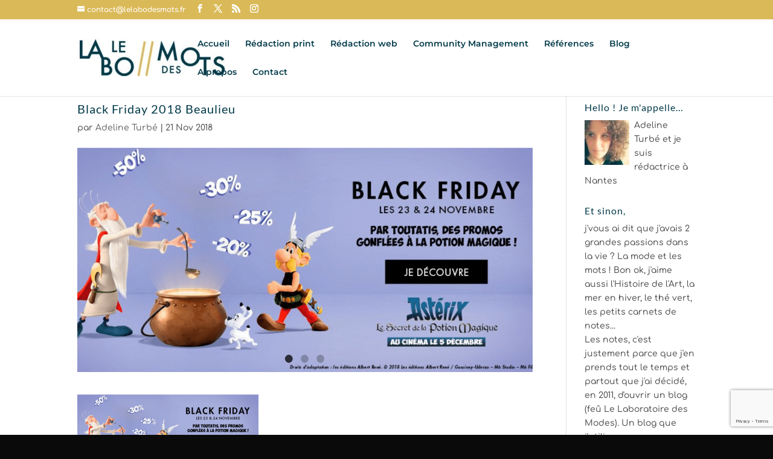

--- FILE ---
content_type: text/html; charset=utf-8
request_url: https://www.google.com/recaptcha/api2/anchor?ar=1&k=6Lfe7sIUAAAAAO-EzHRGRevTaGigqtzzKg2RZpm0&co=aHR0cHM6Ly9sZWxhYm9kZXNtb3RzLmZyOjQ0Mw..&hl=en&v=PoyoqOPhxBO7pBk68S4YbpHZ&size=invisible&anchor-ms=20000&execute-ms=30000&cb=uathxlh3en8y
body_size: 48933
content:
<!DOCTYPE HTML><html dir="ltr" lang="en"><head><meta http-equiv="Content-Type" content="text/html; charset=UTF-8">
<meta http-equiv="X-UA-Compatible" content="IE=edge">
<title>reCAPTCHA</title>
<style type="text/css">
/* cyrillic-ext */
@font-face {
  font-family: 'Roboto';
  font-style: normal;
  font-weight: 400;
  font-stretch: 100%;
  src: url(//fonts.gstatic.com/s/roboto/v48/KFO7CnqEu92Fr1ME7kSn66aGLdTylUAMa3GUBHMdazTgWw.woff2) format('woff2');
  unicode-range: U+0460-052F, U+1C80-1C8A, U+20B4, U+2DE0-2DFF, U+A640-A69F, U+FE2E-FE2F;
}
/* cyrillic */
@font-face {
  font-family: 'Roboto';
  font-style: normal;
  font-weight: 400;
  font-stretch: 100%;
  src: url(//fonts.gstatic.com/s/roboto/v48/KFO7CnqEu92Fr1ME7kSn66aGLdTylUAMa3iUBHMdazTgWw.woff2) format('woff2');
  unicode-range: U+0301, U+0400-045F, U+0490-0491, U+04B0-04B1, U+2116;
}
/* greek-ext */
@font-face {
  font-family: 'Roboto';
  font-style: normal;
  font-weight: 400;
  font-stretch: 100%;
  src: url(//fonts.gstatic.com/s/roboto/v48/KFO7CnqEu92Fr1ME7kSn66aGLdTylUAMa3CUBHMdazTgWw.woff2) format('woff2');
  unicode-range: U+1F00-1FFF;
}
/* greek */
@font-face {
  font-family: 'Roboto';
  font-style: normal;
  font-weight: 400;
  font-stretch: 100%;
  src: url(//fonts.gstatic.com/s/roboto/v48/KFO7CnqEu92Fr1ME7kSn66aGLdTylUAMa3-UBHMdazTgWw.woff2) format('woff2');
  unicode-range: U+0370-0377, U+037A-037F, U+0384-038A, U+038C, U+038E-03A1, U+03A3-03FF;
}
/* math */
@font-face {
  font-family: 'Roboto';
  font-style: normal;
  font-weight: 400;
  font-stretch: 100%;
  src: url(//fonts.gstatic.com/s/roboto/v48/KFO7CnqEu92Fr1ME7kSn66aGLdTylUAMawCUBHMdazTgWw.woff2) format('woff2');
  unicode-range: U+0302-0303, U+0305, U+0307-0308, U+0310, U+0312, U+0315, U+031A, U+0326-0327, U+032C, U+032F-0330, U+0332-0333, U+0338, U+033A, U+0346, U+034D, U+0391-03A1, U+03A3-03A9, U+03B1-03C9, U+03D1, U+03D5-03D6, U+03F0-03F1, U+03F4-03F5, U+2016-2017, U+2034-2038, U+203C, U+2040, U+2043, U+2047, U+2050, U+2057, U+205F, U+2070-2071, U+2074-208E, U+2090-209C, U+20D0-20DC, U+20E1, U+20E5-20EF, U+2100-2112, U+2114-2115, U+2117-2121, U+2123-214F, U+2190, U+2192, U+2194-21AE, U+21B0-21E5, U+21F1-21F2, U+21F4-2211, U+2213-2214, U+2216-22FF, U+2308-230B, U+2310, U+2319, U+231C-2321, U+2336-237A, U+237C, U+2395, U+239B-23B7, U+23D0, U+23DC-23E1, U+2474-2475, U+25AF, U+25B3, U+25B7, U+25BD, U+25C1, U+25CA, U+25CC, U+25FB, U+266D-266F, U+27C0-27FF, U+2900-2AFF, U+2B0E-2B11, U+2B30-2B4C, U+2BFE, U+3030, U+FF5B, U+FF5D, U+1D400-1D7FF, U+1EE00-1EEFF;
}
/* symbols */
@font-face {
  font-family: 'Roboto';
  font-style: normal;
  font-weight: 400;
  font-stretch: 100%;
  src: url(//fonts.gstatic.com/s/roboto/v48/KFO7CnqEu92Fr1ME7kSn66aGLdTylUAMaxKUBHMdazTgWw.woff2) format('woff2');
  unicode-range: U+0001-000C, U+000E-001F, U+007F-009F, U+20DD-20E0, U+20E2-20E4, U+2150-218F, U+2190, U+2192, U+2194-2199, U+21AF, U+21E6-21F0, U+21F3, U+2218-2219, U+2299, U+22C4-22C6, U+2300-243F, U+2440-244A, U+2460-24FF, U+25A0-27BF, U+2800-28FF, U+2921-2922, U+2981, U+29BF, U+29EB, U+2B00-2BFF, U+4DC0-4DFF, U+FFF9-FFFB, U+10140-1018E, U+10190-1019C, U+101A0, U+101D0-101FD, U+102E0-102FB, U+10E60-10E7E, U+1D2C0-1D2D3, U+1D2E0-1D37F, U+1F000-1F0FF, U+1F100-1F1AD, U+1F1E6-1F1FF, U+1F30D-1F30F, U+1F315, U+1F31C, U+1F31E, U+1F320-1F32C, U+1F336, U+1F378, U+1F37D, U+1F382, U+1F393-1F39F, U+1F3A7-1F3A8, U+1F3AC-1F3AF, U+1F3C2, U+1F3C4-1F3C6, U+1F3CA-1F3CE, U+1F3D4-1F3E0, U+1F3ED, U+1F3F1-1F3F3, U+1F3F5-1F3F7, U+1F408, U+1F415, U+1F41F, U+1F426, U+1F43F, U+1F441-1F442, U+1F444, U+1F446-1F449, U+1F44C-1F44E, U+1F453, U+1F46A, U+1F47D, U+1F4A3, U+1F4B0, U+1F4B3, U+1F4B9, U+1F4BB, U+1F4BF, U+1F4C8-1F4CB, U+1F4D6, U+1F4DA, U+1F4DF, U+1F4E3-1F4E6, U+1F4EA-1F4ED, U+1F4F7, U+1F4F9-1F4FB, U+1F4FD-1F4FE, U+1F503, U+1F507-1F50B, U+1F50D, U+1F512-1F513, U+1F53E-1F54A, U+1F54F-1F5FA, U+1F610, U+1F650-1F67F, U+1F687, U+1F68D, U+1F691, U+1F694, U+1F698, U+1F6AD, U+1F6B2, U+1F6B9-1F6BA, U+1F6BC, U+1F6C6-1F6CF, U+1F6D3-1F6D7, U+1F6E0-1F6EA, U+1F6F0-1F6F3, U+1F6F7-1F6FC, U+1F700-1F7FF, U+1F800-1F80B, U+1F810-1F847, U+1F850-1F859, U+1F860-1F887, U+1F890-1F8AD, U+1F8B0-1F8BB, U+1F8C0-1F8C1, U+1F900-1F90B, U+1F93B, U+1F946, U+1F984, U+1F996, U+1F9E9, U+1FA00-1FA6F, U+1FA70-1FA7C, U+1FA80-1FA89, U+1FA8F-1FAC6, U+1FACE-1FADC, U+1FADF-1FAE9, U+1FAF0-1FAF8, U+1FB00-1FBFF;
}
/* vietnamese */
@font-face {
  font-family: 'Roboto';
  font-style: normal;
  font-weight: 400;
  font-stretch: 100%;
  src: url(//fonts.gstatic.com/s/roboto/v48/KFO7CnqEu92Fr1ME7kSn66aGLdTylUAMa3OUBHMdazTgWw.woff2) format('woff2');
  unicode-range: U+0102-0103, U+0110-0111, U+0128-0129, U+0168-0169, U+01A0-01A1, U+01AF-01B0, U+0300-0301, U+0303-0304, U+0308-0309, U+0323, U+0329, U+1EA0-1EF9, U+20AB;
}
/* latin-ext */
@font-face {
  font-family: 'Roboto';
  font-style: normal;
  font-weight: 400;
  font-stretch: 100%;
  src: url(//fonts.gstatic.com/s/roboto/v48/KFO7CnqEu92Fr1ME7kSn66aGLdTylUAMa3KUBHMdazTgWw.woff2) format('woff2');
  unicode-range: U+0100-02BA, U+02BD-02C5, U+02C7-02CC, U+02CE-02D7, U+02DD-02FF, U+0304, U+0308, U+0329, U+1D00-1DBF, U+1E00-1E9F, U+1EF2-1EFF, U+2020, U+20A0-20AB, U+20AD-20C0, U+2113, U+2C60-2C7F, U+A720-A7FF;
}
/* latin */
@font-face {
  font-family: 'Roboto';
  font-style: normal;
  font-weight: 400;
  font-stretch: 100%;
  src: url(//fonts.gstatic.com/s/roboto/v48/KFO7CnqEu92Fr1ME7kSn66aGLdTylUAMa3yUBHMdazQ.woff2) format('woff2');
  unicode-range: U+0000-00FF, U+0131, U+0152-0153, U+02BB-02BC, U+02C6, U+02DA, U+02DC, U+0304, U+0308, U+0329, U+2000-206F, U+20AC, U+2122, U+2191, U+2193, U+2212, U+2215, U+FEFF, U+FFFD;
}
/* cyrillic-ext */
@font-face {
  font-family: 'Roboto';
  font-style: normal;
  font-weight: 500;
  font-stretch: 100%;
  src: url(//fonts.gstatic.com/s/roboto/v48/KFO7CnqEu92Fr1ME7kSn66aGLdTylUAMa3GUBHMdazTgWw.woff2) format('woff2');
  unicode-range: U+0460-052F, U+1C80-1C8A, U+20B4, U+2DE0-2DFF, U+A640-A69F, U+FE2E-FE2F;
}
/* cyrillic */
@font-face {
  font-family: 'Roboto';
  font-style: normal;
  font-weight: 500;
  font-stretch: 100%;
  src: url(//fonts.gstatic.com/s/roboto/v48/KFO7CnqEu92Fr1ME7kSn66aGLdTylUAMa3iUBHMdazTgWw.woff2) format('woff2');
  unicode-range: U+0301, U+0400-045F, U+0490-0491, U+04B0-04B1, U+2116;
}
/* greek-ext */
@font-face {
  font-family: 'Roboto';
  font-style: normal;
  font-weight: 500;
  font-stretch: 100%;
  src: url(//fonts.gstatic.com/s/roboto/v48/KFO7CnqEu92Fr1ME7kSn66aGLdTylUAMa3CUBHMdazTgWw.woff2) format('woff2');
  unicode-range: U+1F00-1FFF;
}
/* greek */
@font-face {
  font-family: 'Roboto';
  font-style: normal;
  font-weight: 500;
  font-stretch: 100%;
  src: url(//fonts.gstatic.com/s/roboto/v48/KFO7CnqEu92Fr1ME7kSn66aGLdTylUAMa3-UBHMdazTgWw.woff2) format('woff2');
  unicode-range: U+0370-0377, U+037A-037F, U+0384-038A, U+038C, U+038E-03A1, U+03A3-03FF;
}
/* math */
@font-face {
  font-family: 'Roboto';
  font-style: normal;
  font-weight: 500;
  font-stretch: 100%;
  src: url(//fonts.gstatic.com/s/roboto/v48/KFO7CnqEu92Fr1ME7kSn66aGLdTylUAMawCUBHMdazTgWw.woff2) format('woff2');
  unicode-range: U+0302-0303, U+0305, U+0307-0308, U+0310, U+0312, U+0315, U+031A, U+0326-0327, U+032C, U+032F-0330, U+0332-0333, U+0338, U+033A, U+0346, U+034D, U+0391-03A1, U+03A3-03A9, U+03B1-03C9, U+03D1, U+03D5-03D6, U+03F0-03F1, U+03F4-03F5, U+2016-2017, U+2034-2038, U+203C, U+2040, U+2043, U+2047, U+2050, U+2057, U+205F, U+2070-2071, U+2074-208E, U+2090-209C, U+20D0-20DC, U+20E1, U+20E5-20EF, U+2100-2112, U+2114-2115, U+2117-2121, U+2123-214F, U+2190, U+2192, U+2194-21AE, U+21B0-21E5, U+21F1-21F2, U+21F4-2211, U+2213-2214, U+2216-22FF, U+2308-230B, U+2310, U+2319, U+231C-2321, U+2336-237A, U+237C, U+2395, U+239B-23B7, U+23D0, U+23DC-23E1, U+2474-2475, U+25AF, U+25B3, U+25B7, U+25BD, U+25C1, U+25CA, U+25CC, U+25FB, U+266D-266F, U+27C0-27FF, U+2900-2AFF, U+2B0E-2B11, U+2B30-2B4C, U+2BFE, U+3030, U+FF5B, U+FF5D, U+1D400-1D7FF, U+1EE00-1EEFF;
}
/* symbols */
@font-face {
  font-family: 'Roboto';
  font-style: normal;
  font-weight: 500;
  font-stretch: 100%;
  src: url(//fonts.gstatic.com/s/roboto/v48/KFO7CnqEu92Fr1ME7kSn66aGLdTylUAMaxKUBHMdazTgWw.woff2) format('woff2');
  unicode-range: U+0001-000C, U+000E-001F, U+007F-009F, U+20DD-20E0, U+20E2-20E4, U+2150-218F, U+2190, U+2192, U+2194-2199, U+21AF, U+21E6-21F0, U+21F3, U+2218-2219, U+2299, U+22C4-22C6, U+2300-243F, U+2440-244A, U+2460-24FF, U+25A0-27BF, U+2800-28FF, U+2921-2922, U+2981, U+29BF, U+29EB, U+2B00-2BFF, U+4DC0-4DFF, U+FFF9-FFFB, U+10140-1018E, U+10190-1019C, U+101A0, U+101D0-101FD, U+102E0-102FB, U+10E60-10E7E, U+1D2C0-1D2D3, U+1D2E0-1D37F, U+1F000-1F0FF, U+1F100-1F1AD, U+1F1E6-1F1FF, U+1F30D-1F30F, U+1F315, U+1F31C, U+1F31E, U+1F320-1F32C, U+1F336, U+1F378, U+1F37D, U+1F382, U+1F393-1F39F, U+1F3A7-1F3A8, U+1F3AC-1F3AF, U+1F3C2, U+1F3C4-1F3C6, U+1F3CA-1F3CE, U+1F3D4-1F3E0, U+1F3ED, U+1F3F1-1F3F3, U+1F3F5-1F3F7, U+1F408, U+1F415, U+1F41F, U+1F426, U+1F43F, U+1F441-1F442, U+1F444, U+1F446-1F449, U+1F44C-1F44E, U+1F453, U+1F46A, U+1F47D, U+1F4A3, U+1F4B0, U+1F4B3, U+1F4B9, U+1F4BB, U+1F4BF, U+1F4C8-1F4CB, U+1F4D6, U+1F4DA, U+1F4DF, U+1F4E3-1F4E6, U+1F4EA-1F4ED, U+1F4F7, U+1F4F9-1F4FB, U+1F4FD-1F4FE, U+1F503, U+1F507-1F50B, U+1F50D, U+1F512-1F513, U+1F53E-1F54A, U+1F54F-1F5FA, U+1F610, U+1F650-1F67F, U+1F687, U+1F68D, U+1F691, U+1F694, U+1F698, U+1F6AD, U+1F6B2, U+1F6B9-1F6BA, U+1F6BC, U+1F6C6-1F6CF, U+1F6D3-1F6D7, U+1F6E0-1F6EA, U+1F6F0-1F6F3, U+1F6F7-1F6FC, U+1F700-1F7FF, U+1F800-1F80B, U+1F810-1F847, U+1F850-1F859, U+1F860-1F887, U+1F890-1F8AD, U+1F8B0-1F8BB, U+1F8C0-1F8C1, U+1F900-1F90B, U+1F93B, U+1F946, U+1F984, U+1F996, U+1F9E9, U+1FA00-1FA6F, U+1FA70-1FA7C, U+1FA80-1FA89, U+1FA8F-1FAC6, U+1FACE-1FADC, U+1FADF-1FAE9, U+1FAF0-1FAF8, U+1FB00-1FBFF;
}
/* vietnamese */
@font-face {
  font-family: 'Roboto';
  font-style: normal;
  font-weight: 500;
  font-stretch: 100%;
  src: url(//fonts.gstatic.com/s/roboto/v48/KFO7CnqEu92Fr1ME7kSn66aGLdTylUAMa3OUBHMdazTgWw.woff2) format('woff2');
  unicode-range: U+0102-0103, U+0110-0111, U+0128-0129, U+0168-0169, U+01A0-01A1, U+01AF-01B0, U+0300-0301, U+0303-0304, U+0308-0309, U+0323, U+0329, U+1EA0-1EF9, U+20AB;
}
/* latin-ext */
@font-face {
  font-family: 'Roboto';
  font-style: normal;
  font-weight: 500;
  font-stretch: 100%;
  src: url(//fonts.gstatic.com/s/roboto/v48/KFO7CnqEu92Fr1ME7kSn66aGLdTylUAMa3KUBHMdazTgWw.woff2) format('woff2');
  unicode-range: U+0100-02BA, U+02BD-02C5, U+02C7-02CC, U+02CE-02D7, U+02DD-02FF, U+0304, U+0308, U+0329, U+1D00-1DBF, U+1E00-1E9F, U+1EF2-1EFF, U+2020, U+20A0-20AB, U+20AD-20C0, U+2113, U+2C60-2C7F, U+A720-A7FF;
}
/* latin */
@font-face {
  font-family: 'Roboto';
  font-style: normal;
  font-weight: 500;
  font-stretch: 100%;
  src: url(//fonts.gstatic.com/s/roboto/v48/KFO7CnqEu92Fr1ME7kSn66aGLdTylUAMa3yUBHMdazQ.woff2) format('woff2');
  unicode-range: U+0000-00FF, U+0131, U+0152-0153, U+02BB-02BC, U+02C6, U+02DA, U+02DC, U+0304, U+0308, U+0329, U+2000-206F, U+20AC, U+2122, U+2191, U+2193, U+2212, U+2215, U+FEFF, U+FFFD;
}
/* cyrillic-ext */
@font-face {
  font-family: 'Roboto';
  font-style: normal;
  font-weight: 900;
  font-stretch: 100%;
  src: url(//fonts.gstatic.com/s/roboto/v48/KFO7CnqEu92Fr1ME7kSn66aGLdTylUAMa3GUBHMdazTgWw.woff2) format('woff2');
  unicode-range: U+0460-052F, U+1C80-1C8A, U+20B4, U+2DE0-2DFF, U+A640-A69F, U+FE2E-FE2F;
}
/* cyrillic */
@font-face {
  font-family: 'Roboto';
  font-style: normal;
  font-weight: 900;
  font-stretch: 100%;
  src: url(//fonts.gstatic.com/s/roboto/v48/KFO7CnqEu92Fr1ME7kSn66aGLdTylUAMa3iUBHMdazTgWw.woff2) format('woff2');
  unicode-range: U+0301, U+0400-045F, U+0490-0491, U+04B0-04B1, U+2116;
}
/* greek-ext */
@font-face {
  font-family: 'Roboto';
  font-style: normal;
  font-weight: 900;
  font-stretch: 100%;
  src: url(//fonts.gstatic.com/s/roboto/v48/KFO7CnqEu92Fr1ME7kSn66aGLdTylUAMa3CUBHMdazTgWw.woff2) format('woff2');
  unicode-range: U+1F00-1FFF;
}
/* greek */
@font-face {
  font-family: 'Roboto';
  font-style: normal;
  font-weight: 900;
  font-stretch: 100%;
  src: url(//fonts.gstatic.com/s/roboto/v48/KFO7CnqEu92Fr1ME7kSn66aGLdTylUAMa3-UBHMdazTgWw.woff2) format('woff2');
  unicode-range: U+0370-0377, U+037A-037F, U+0384-038A, U+038C, U+038E-03A1, U+03A3-03FF;
}
/* math */
@font-face {
  font-family: 'Roboto';
  font-style: normal;
  font-weight: 900;
  font-stretch: 100%;
  src: url(//fonts.gstatic.com/s/roboto/v48/KFO7CnqEu92Fr1ME7kSn66aGLdTylUAMawCUBHMdazTgWw.woff2) format('woff2');
  unicode-range: U+0302-0303, U+0305, U+0307-0308, U+0310, U+0312, U+0315, U+031A, U+0326-0327, U+032C, U+032F-0330, U+0332-0333, U+0338, U+033A, U+0346, U+034D, U+0391-03A1, U+03A3-03A9, U+03B1-03C9, U+03D1, U+03D5-03D6, U+03F0-03F1, U+03F4-03F5, U+2016-2017, U+2034-2038, U+203C, U+2040, U+2043, U+2047, U+2050, U+2057, U+205F, U+2070-2071, U+2074-208E, U+2090-209C, U+20D0-20DC, U+20E1, U+20E5-20EF, U+2100-2112, U+2114-2115, U+2117-2121, U+2123-214F, U+2190, U+2192, U+2194-21AE, U+21B0-21E5, U+21F1-21F2, U+21F4-2211, U+2213-2214, U+2216-22FF, U+2308-230B, U+2310, U+2319, U+231C-2321, U+2336-237A, U+237C, U+2395, U+239B-23B7, U+23D0, U+23DC-23E1, U+2474-2475, U+25AF, U+25B3, U+25B7, U+25BD, U+25C1, U+25CA, U+25CC, U+25FB, U+266D-266F, U+27C0-27FF, U+2900-2AFF, U+2B0E-2B11, U+2B30-2B4C, U+2BFE, U+3030, U+FF5B, U+FF5D, U+1D400-1D7FF, U+1EE00-1EEFF;
}
/* symbols */
@font-face {
  font-family: 'Roboto';
  font-style: normal;
  font-weight: 900;
  font-stretch: 100%;
  src: url(//fonts.gstatic.com/s/roboto/v48/KFO7CnqEu92Fr1ME7kSn66aGLdTylUAMaxKUBHMdazTgWw.woff2) format('woff2');
  unicode-range: U+0001-000C, U+000E-001F, U+007F-009F, U+20DD-20E0, U+20E2-20E4, U+2150-218F, U+2190, U+2192, U+2194-2199, U+21AF, U+21E6-21F0, U+21F3, U+2218-2219, U+2299, U+22C4-22C6, U+2300-243F, U+2440-244A, U+2460-24FF, U+25A0-27BF, U+2800-28FF, U+2921-2922, U+2981, U+29BF, U+29EB, U+2B00-2BFF, U+4DC0-4DFF, U+FFF9-FFFB, U+10140-1018E, U+10190-1019C, U+101A0, U+101D0-101FD, U+102E0-102FB, U+10E60-10E7E, U+1D2C0-1D2D3, U+1D2E0-1D37F, U+1F000-1F0FF, U+1F100-1F1AD, U+1F1E6-1F1FF, U+1F30D-1F30F, U+1F315, U+1F31C, U+1F31E, U+1F320-1F32C, U+1F336, U+1F378, U+1F37D, U+1F382, U+1F393-1F39F, U+1F3A7-1F3A8, U+1F3AC-1F3AF, U+1F3C2, U+1F3C4-1F3C6, U+1F3CA-1F3CE, U+1F3D4-1F3E0, U+1F3ED, U+1F3F1-1F3F3, U+1F3F5-1F3F7, U+1F408, U+1F415, U+1F41F, U+1F426, U+1F43F, U+1F441-1F442, U+1F444, U+1F446-1F449, U+1F44C-1F44E, U+1F453, U+1F46A, U+1F47D, U+1F4A3, U+1F4B0, U+1F4B3, U+1F4B9, U+1F4BB, U+1F4BF, U+1F4C8-1F4CB, U+1F4D6, U+1F4DA, U+1F4DF, U+1F4E3-1F4E6, U+1F4EA-1F4ED, U+1F4F7, U+1F4F9-1F4FB, U+1F4FD-1F4FE, U+1F503, U+1F507-1F50B, U+1F50D, U+1F512-1F513, U+1F53E-1F54A, U+1F54F-1F5FA, U+1F610, U+1F650-1F67F, U+1F687, U+1F68D, U+1F691, U+1F694, U+1F698, U+1F6AD, U+1F6B2, U+1F6B9-1F6BA, U+1F6BC, U+1F6C6-1F6CF, U+1F6D3-1F6D7, U+1F6E0-1F6EA, U+1F6F0-1F6F3, U+1F6F7-1F6FC, U+1F700-1F7FF, U+1F800-1F80B, U+1F810-1F847, U+1F850-1F859, U+1F860-1F887, U+1F890-1F8AD, U+1F8B0-1F8BB, U+1F8C0-1F8C1, U+1F900-1F90B, U+1F93B, U+1F946, U+1F984, U+1F996, U+1F9E9, U+1FA00-1FA6F, U+1FA70-1FA7C, U+1FA80-1FA89, U+1FA8F-1FAC6, U+1FACE-1FADC, U+1FADF-1FAE9, U+1FAF0-1FAF8, U+1FB00-1FBFF;
}
/* vietnamese */
@font-face {
  font-family: 'Roboto';
  font-style: normal;
  font-weight: 900;
  font-stretch: 100%;
  src: url(//fonts.gstatic.com/s/roboto/v48/KFO7CnqEu92Fr1ME7kSn66aGLdTylUAMa3OUBHMdazTgWw.woff2) format('woff2');
  unicode-range: U+0102-0103, U+0110-0111, U+0128-0129, U+0168-0169, U+01A0-01A1, U+01AF-01B0, U+0300-0301, U+0303-0304, U+0308-0309, U+0323, U+0329, U+1EA0-1EF9, U+20AB;
}
/* latin-ext */
@font-face {
  font-family: 'Roboto';
  font-style: normal;
  font-weight: 900;
  font-stretch: 100%;
  src: url(//fonts.gstatic.com/s/roboto/v48/KFO7CnqEu92Fr1ME7kSn66aGLdTylUAMa3KUBHMdazTgWw.woff2) format('woff2');
  unicode-range: U+0100-02BA, U+02BD-02C5, U+02C7-02CC, U+02CE-02D7, U+02DD-02FF, U+0304, U+0308, U+0329, U+1D00-1DBF, U+1E00-1E9F, U+1EF2-1EFF, U+2020, U+20A0-20AB, U+20AD-20C0, U+2113, U+2C60-2C7F, U+A720-A7FF;
}
/* latin */
@font-face {
  font-family: 'Roboto';
  font-style: normal;
  font-weight: 900;
  font-stretch: 100%;
  src: url(//fonts.gstatic.com/s/roboto/v48/KFO7CnqEu92Fr1ME7kSn66aGLdTylUAMa3yUBHMdazQ.woff2) format('woff2');
  unicode-range: U+0000-00FF, U+0131, U+0152-0153, U+02BB-02BC, U+02C6, U+02DA, U+02DC, U+0304, U+0308, U+0329, U+2000-206F, U+20AC, U+2122, U+2191, U+2193, U+2212, U+2215, U+FEFF, U+FFFD;
}

</style>
<link rel="stylesheet" type="text/css" href="https://www.gstatic.com/recaptcha/releases/PoyoqOPhxBO7pBk68S4YbpHZ/styles__ltr.css">
<script nonce="QhKrCKHiRObj3f0iw-zMXw" type="text/javascript">window['__recaptcha_api'] = 'https://www.google.com/recaptcha/api2/';</script>
<script type="text/javascript" src="https://www.gstatic.com/recaptcha/releases/PoyoqOPhxBO7pBk68S4YbpHZ/recaptcha__en.js" nonce="QhKrCKHiRObj3f0iw-zMXw">
      
    </script></head>
<body><div id="rc-anchor-alert" class="rc-anchor-alert"></div>
<input type="hidden" id="recaptcha-token" value="[base64]">
<script type="text/javascript" nonce="QhKrCKHiRObj3f0iw-zMXw">
      recaptcha.anchor.Main.init("[\x22ainput\x22,[\x22bgdata\x22,\x22\x22,\[base64]/[base64]/bmV3IFpbdF0obVswXSk6Sz09Mj9uZXcgWlt0XShtWzBdLG1bMV0pOks9PTM/bmV3IFpbdF0obVswXSxtWzFdLG1bMl0pOks9PTQ/[base64]/[base64]/[base64]/[base64]/[base64]/[base64]/[base64]/[base64]/[base64]/[base64]/[base64]/[base64]/[base64]/[base64]\\u003d\\u003d\x22,\[base64]\\u003d\\u003d\x22,\x22w70nCsKNwqbCjsO8CsKew78LEMK8wotJTB7DlSzDp8OsbsOpZsOzwpjDihA0dsOsX8OLwqN+w5Bfw5FRw5NELsOZcmbCjEFvw7gwAnVDClnChMKtwqIOZcOhw7DDu8Ocw7FxRzVTHsO8w6Jmw49FLyMUX07CvcKGBHrDpsO0w4QLAjbDkMK7wo/CiHPDnyTDmcKYSlfDlh0YFljDssO1wrfCi8Kxa8OoEV9+wp0cw7/CgMOLw73DoSMha2FqJANVw416wpwvw5wtcMKUwoZWwpI2wpDClMO3AsKWJBt/[base64]/[base64]/PBfDh8KXbcOmw6JRwqPCs3nCpsONwoHCujDCnsKKwrLDsV7DiGbChMOsw4DDj8K4PMOHGsK7w7htNMKYwpMUw6DClcKWSMOBwr7DnE1/[base64]/AcOxOR95w6/CrMOheQRrwrbCmWIQw4FMS8K2wqsHwqlzw7oOPMKOw5Etw44jYjZkYsO0woMiwoXCoE8hQ0TDqDt/[base64]/wrZuw6bDocOjwqrDumzCuMOlw7NqOgAdMl/DsVFsVCvDmiHDrwRpfcK3wqzDvEnCkVNUP8K3w4BhJcKvOwbCksKqwqtDH8OtAivDs8KlwqnDiMO5wqTCqiHCmHgZUlMBw4LDl8K/PMKdT3FFC8OGw7B6w6DCt8OSwq7CtcKpwqXDk8KxJAHCglQvwrZKw5bDu8KpZj3Ci39IwqYPw6rDlsOaw7bCj1glwqPCiRY+wopuVH/DhsKqwr7DksKPJABve3dDwrTCrMOhNkDDkyJIwqzCh0BBw6vDncKiZAzCqT/[base64]/DqjjChsKob8OeHmMkw6fCo8KrwqQFOF1awp3DiF3CjsO6fcKcwotlbynDvj3CnElLwq1sDD5ww4xrw43DhcKdJWzCu3LCs8OhTz3Cug3DiMONwpdBwq/DncOkD2LDg3YbGwzDkMONwrzDisO/[base64]/CkMKFw4DCk3V0GcKbwobDgG3DoMKkw68Iw6V/A0zCh8KVw5zDi37CsMKiecOwOjJfwqTCgD4aTwQQwqFLw7jCscO4wr/DvMO6wrnDpkLCi8KLw5M+w7siw65AJcO7w4HCjUzCnw/CuCBvKMKVDMKAD10Uw4QfVsOHwokowoYedcKZw5g8w7xWQMK9wrxfDsOUP8O/w71AwroRbMORwph4NBZdcmJUwpkUDS/[base64]/DvsOrwoPCrE/CpWIBw7RZMsKJfsK2TcKlwoYfw7HDmUstw70Gw4LCrcK2w7g6wpVfwrLDpsKJGS40w603EcOnb8OZQcOxfgDDuAk4dMOxwrTCj8O4w68xwo0Bw6FGwothwosdf0HClBBZST/CmMKLw6cWEcORwokjw63DlQjCuCBYw5TDq8K8wrg+w5IHIcONw4s+DklSXsKhTjDDjjzCv8OkwrJWwp5MwpfCmEzCoDcuSEIyJsOhwqfCscOxwrkHYk4EwpE6GRbDm15Pe2M/w6JBw68KE8K0M8KSDDvCgMK8cMKWJ8KJRl7Dv39XHBkJwrBywq1vPUJ/Z10ewrrChcOXLsKRw5LDgMOMacKEwrrCiiogdsK9wolQwqt3TUjDmWXDlsKJwoXCgMKfwo3Dhl1Mw6rDlk1cw7g3cF9IV8O0KMKCZsK0wo3DoMKKw6LCv8OQUB05w5lHVMOfw7fCml8BRMO/XMOFZcOwwrLCssOKwqnCrVMKUMOvAcO6ZToXwqfCrsKydMK9ZsKrUzUcw6zDqx8pPio+wrfCnDfDkMKgw5PCh3vCucOJBAXCk8KgNMKTw7DCrVpNbcKlacOxVcK/GMOLw6DCnE3CmsKmYD8owpppGcOsFnBZKsOiN8Olw4bDjMKUw6TDh8OqKcK0fR4Cw77DiMKwwqs/wrDDvzHDkcKhwoLCukzCqjLDql4Ew4PCv21Ww4nCtx/[base64]/CpnvCqSgaFcKcwrvChBYEwqJawrjChlh8GHYzOT47wp/DsRrCmMODcjbCmsOBAjslwqVnwo8twppYwpHDn0sbw5LDuhvCnMODdRjCqB4ww6vCk2l4ZFzCiGVzTMKOSgXChkUmw7zDjMKGwqAbZWDCmXMVHcKQSMOowrDDvRnChlXDlcO5XMKNw47Ch8O8w5pSGBvDqsKvGcK3w65zd8OYw78/w6nCg8KQIsK5w6Mlw4kiScOgfG/CvcOQwoIQw6LDu8Kvwq7DgcO2LAzDpMKzJkjCi1jCt1jCucKww7UiR8OkWGBYDgljGUAww5PCphYIw7HDv1jDgsOUwro0w5HCm3M9JyLCom8cDmvDpDkvw4gnKTXCscObw6TDqClWw7Q4w5vDs8Kxw57DtH/ClcKVwqJewpzDuMOGasKhdwosw7lsRsKlWsOIcxpMLcKjwpnChkrDjBBrwodtacKCwrDDmsO+w7trfsOFw6/CoXfClks0UzARw6B0NifDs8K4wrt/[base64]/w4XDnV17K8KvwqPDp8KZw6XDhcKrw7DCpF1SwodiCDLDjsK9w5RrM8KrZ1NjwoUnS8Ocw4zCgz4/w7jCqGfCgsKHw5UpEm7Do8KzwpkSfBvDrMOQPMOURsOCw50qw41gIT3DocK4BcK1O8K1F1rDjQ4vw5DCucOyKWzCk0DCnS9Aw5XCmhYeOMOrPMOVwrrCslsswo7ClEzDpXvCv0LDtlXCuRfDgMKJwrUYY8KROFfDpynDu8OPG8OVXlLCoF/[base64]/CgGfDsMOAwpRnLcKKWwUcYsO/FmrDilkba8KgLMK/wrc4JsKlw4PDlwIvPgQgw4YQw4rCjsO9wpPDsMKIdRxYSsOQw78/wrLCpHJNR8KuwrDCnsOWGRd6GMOxw4ZcwpvCj8KSLmLCjEzCncKOw4J6w7TDpMKrdcK/BCzDkcOtOUvCtcO7wr/CuMKMwrVmw5DCnMKGFMKAdsKccVbDqMO8WMKxwpw/QiJDwqPDhsKDDD4gQMKEwr03w4HCn8KEGsOyw6dow5IdXhZQw5VywqRBHzFOw7crwpHCgsOawqPChcO+AlnDqkTCvcOHw5I5w41Twq87w7syw4ZXwrTDk8O9T8KqQ8ONc2wFwo3DgsKBw5LDuMOgwrNew6TDh8O/dDoza8K4DMOtJmQkwqHDs8OxD8OJdjUYw7TChTvCvHdFBsKvVyxpwrXCq8K+w4vDp2p0wrcHwovDrljDmy/Dq8Omw5jCjg9sesK7wrrCuzDCmAFqw7FSwofDvcOaHCtVw4hdwqLDnsOGwoRUAG7DisOgI8OmLMKLCmQdVDkQB8Oiwq43CwHCqcKoTcKjRMKIwr/CmMO5w7ZxF8K8V8KcbHNiKMK+VMK1RcK7w7QnTMOgwrbCusKmXG3DqQLDjsKuRMKIwocTw43DlMO2w57Ck8OpAG3DuMK7ISvDtsO1w67CisKsGHXCpsKsdcKDw6stwr7ClMKlTwPChl52ecKRwo/CoQXDp0VYdCLDj8OSX3TCpXrCl8OZMyglNGTDugfDi8KDWAzDqmnDgcKtUMOfw6VJw4XDicOYw5Jbw67Dj1JhwqTDpE/CoRrDk8KPwp0XcinCr8KZw5rChDfDo8KvE8OFw4klO8OaN23CssKAwrTDsB/CgER5w4I8CnIsNWInwoM/wrDCs21fR8K4w5ImcsK8w6zCrcO2woXDrh5kwqgvw7Esw7d1DhDDrzIcA8KQwpbCgi/[base64]/w5t/wrrCnFPDhsO2wpPDmgDDuVNMw5XClcKQecKzEFzDk8OYw4R/w6/CtkwIU8KJOsKCwp8Gw7gCwpIZOsKQdBM6wqXDhsKaw6TCl07Ds8KYwr8kw5U6cGAKwoBMAUN/U8KuwrXDsSzChsOWA8OSwoxlwqHDsh9Fwr3DtcKjwp0WE8ObHsK2wpJiwpfDl8KvB8K/c1krw6YSwr7CkcOFIcOiwrLCp8K/wqfCrlUfNMKlwps5SSs0wrnCnQ/[base64]/[base64]/DiSrChwrCun82cMO4JcKXw5TDmcK9WTbDrcK2WF3DpcO7AMOFJHkrH8OywoDDrcOiw6XCjyPDt8OXIMOUw4bDrMKmPMKJG8K0wrJjHGwDw67Ct1/CusKZe2PDu2/CmGIZw6/DrD1vIcObwpPCt2zClRFgw5gawq3CkUDCphzDj0HDv8KREsOAw65BacObCFfDp8KAw7jDsnJVZsOAwpnDgF/CnnViYMKyRE/DrcKVXyvCqz/DpsK/DsOqwqxnGCLCqmTCmTpdwpTDs1rDkMOQwokOEzgrRQZfCQEJOcOVw5s+dFXDiMOIw7XDgsOmw4TDrUjDp8Kqw4TDqsOmw5MCPnfDvHAnw4vDkcKJN8OAw7vDihDCmWdfw7dSwoR0QcOIwqXCs8O0Qx5FBBbCmxNIwpzDlMKdw5V9RFLDjnUCw5JFRMOiwr/Ct2EDw5VdVcOTw48kwpooXB5OwpcYMzIpNhjCk8OFw5Axw5XCun4/DsO5OsK4woQWG1rCvxA6w5YTRMORwohfPmvDqMODw4ICCShowr7CokVqD2wfw6N8QMK5CMKPNFMBZcOWJj/CnnDCoSR3Ew5EZcOPw7TCpVVKw5omQG8MwrxlTEDCv0/Ct8KUbnl4VcOXD8OrwoM8wrbClcKFVkh9w6LCrFwtwoMuAMO1fBUyShMjecKMw6nDnMOlwq7CmsO/w7F3wrFwazPDssK8UWvCmm1xw6Q0LsKYwpzCksOYw4TDoMKuwpMJwpk/wqrCm8KbEMO/[base64]/Drm7Dg3pgJHBgHsKpUsKmwonCvmtiMBbDhMKLw6DDgyTDlMKTw4TCqzxjw5QWRMOmV1xyUcKbacKjwrzDvj/CpHR6MEnDhMONKXVkCkN+w6/Cm8OWPsKKwpMkwoVXRUB5UsKufsKCw5TDssKGNcKGwpEVwrHDuDXCucO3w5fDq0ZLw7kaw7rDh8KyKncSGcOeOMK/ccOdwrROw7AwIjTDnnF8S8KrwoRuwpjDggPCnCHDgTHCl8OMwoPCsMO7fBEwd8O7w6/Dr8Oaw5bCpMO3DTjCqlnDucObfsKfw4NZwp7Cm8KFwqpOw6wXVywIwrPCuMOWEcOUw6lHwpfCk1/CrRLCpMOAw4jDv8KaWcKCwrpwwpjDrcOlw4pMwqbDoTTDjDDDqEo8w7rCgGbCmDl3EsKDQ8Ohw7h5wonDncOybMKjEENZQsO+w67CqcOOwo3DrMKhw53DmMO0HcOYEx3Co0/[base64]/Dv8OBwoddw48hP8KENxfCtMKtwoDCsy4qC2bDqMObw4prNH7CkMO5wqt/[base64]/woPDqFPDuSHDjHXDgW0AfQBoD8KtOTrCjcOkwqheCsOKHsOuwobCj2jCucOuUsK1w78ywpl4MwMHw4JTwoFuYsKoIMK1Zg5Kw5vCoMOgwoDCiMKWMsO3w6fDm8OnR8KvG2jDvyrDuk7CiELDi8OJwq7DoMOuw4/CtAJOIgs3csKSwrHCtgd2wqVSISPCqjzDgcOQwobCoj/[base64]/[base64]/Co8KYwrwIwoTDm8KIEzAqw7rDqnzCisKnw6kDTsKjw5TDuMOaM1nDocKqSCnChx4KwqTDug0dw55owrY/w5dmw6jDocONBcKVw4dOYj4MX8OWw6Rpwpc2VSJEWi7Di1fCjkFpw5rDm3hOSGQFw7ccw6XDu8OsdsONw7nDp8OoWMOZCsK5wpcow5TDn1RKwqgCw6ktH8KWw4jCgsOmPkDCicONwpZsP8O5wqPCq8KACcOZwrN2aDHDhWomw5LCljnDscOhNMOmKwV1w4/CqTkxwod/UMKJEkbCtMKUw6F5w5DCnsKKWcKgw6oWFcOCPMO1wqFMw6Jmw4XDssO6wqc7wrfCsMKhwqrCnsOdX8OjwrcWYXEReMOjEiTChX7Cv2/DkcK2Xg1yw74jwqhQw7/DlHdkw4HCi8O7wrE/[base64]/Dr3bDlcKOT8Otw5nDmnTDnsOuw7zCmn0sw7jCgnvCtMO7w5tad8K5KMO7w5XCtWV0CcKkw6k6KMOxw4BVwqRmHxVGwqjCjMKtwqg3d8KLw4HCnzEaZ8KowrN2I8Kxwr5UHcOSwpjCkWDCjMOKUMORIl/DsmMdw5nCinrDmHUEw4R7dC9tUgFUwpxqYx1Sw4jDolBLI8O/HMKhDysMAQzDpsOvw7pxwrTDl1s0wrDCgxNzF8K1ScKIa1HCrn7DscKxQMK4wrnDucOeMMKCTMK9HwE5w6FQwqHCjDhhdcO5wokiwqfDgMKwMxTCksO5wqd7dnzCpCx/wpDDs2vDisO0GMOxW8OrUsOlWSfDsWZ4D8Kqa8OZwpbDkEpvKcOMwr9tKybClMOzwrPDt8KoPnRrwqPCil/Dpxw+wpcTw7ldw7PCvgwrw5wuw7BUw7TCrMKhwr1mHytaP3ksKnbCm0HCr8OWwoRmw54PKcODwo9tbCFBwpsiw7LDmsK0wrhTHTjDj8OrCcOLQcKJw4zCo8O5NGvDqx8rGsOfQsOMwoLDtWUlcXt/[base64]/[base64]/DnMO7A8KqwrcPwofDjFgFaxcqIk/CuWR5AMOxwoImwqxYwoBswqbClMOnw4FQfE4PAcKMw6djVsKCVMOvAEXDuGggw7HCvV7CgMKXb2zCu8OBwqXCtFYdwrTCh8K1fcOXwo/[base64]/fD3CmTvCvSTDsMK8RMOvwrLCgMODPjYSMR3Cu1UXLx5cNcK4w7dswrV9aXEaHsOiwoA2RcObwrFzTsOIw7ULw5HDnArCkAV8FcKPw4jCm8KTw5XDgcOIwrrDqsK8w7zCg8Kdw4Rqw6hpAsOgRsKNw5Brw4nCnjp/AmEWJcO6ICBcOsKWY3vCt2VoDQRxwrPCl8OLw67DrMO7aMOpIMKzemcdw5B4wqzCpUwXScK/fgTDrk/ChMKqGW7CrsKJL8O0JgtAdsONIsOMNFrChy5/wpkswow/a8Oiw4jCk8K/wqrCu8KLw7xXwrtCw7fDmGLCj8Orwp/CkwHClMOiwo0EXcKBFXXCrcOwE8K/QcKhwobChDrCgcKSa8KeBWknw4DDsMKfw5w6KsKSwp3ClUDDicKuH8KZw5g2w53CrsOBwq7CtT4ew4YIw73DuMOqFsKDw5DCmMK6acOxNyB/w4sDwrBywrvDmhjCj8O6NRFNw6/Di8KOEyZRw6DCvMO/w6YIwrbDr8Ohw5zDullqLFbCvk0kwrLDncOgPRDCtcO0FMK3QcOwwpbDrDlRwprCp3oQSk3DucOQVEEOYy9Ww5Rsw5V8V8KDL8OpKC0ONVfDvcKAI0pwwqUowrY3CsO1QAJswpfDsTtvw6TCuGRFwrHCqsKtaQNESGoSOVwmwoHDqsK/woVHwq3DtXnDgcKiGsKaJknCjsK2esKUw4XCvx3CtcOcaMK3VT/CqD7DrMKtcCzCnCPDjMKXU8OvMlUsZmBiDkzCo8OJw74Vwq10Hg5mw4TCm8KYw6rCtcKywpnCpn8+AcOtPhzDgi5iw57DjsOFasKewqDDnR3CksK/wqJmD8Kwwq/DhMOPXAtWRsKxw6fCgVkHQklzw57DrsKcw5IKUQ/Cv8KXw43DuMKzw6/[base64]/Dmjd6B2EeEcO2cnjCjsOEw4/[base64]/f8KyMsOGJMOzcMOSwpdmwrDCngw7BUPDvlLDt3/CkEVJTMKiw4VZOcORIhonwpHDocOnFGhKfcOzIMKBwpDChjDClUYNJGRxwr/[base64]/w51dcAF7JcOSwojCvV8ZJMKewr3CikJEGmDCiwMiRMO8FsKpRwDCmsOZbMKhwopGwprDjxbDpg1bJhpDLnLDjsO+DxDDmMK4A8OOGmVaacKew61zc8KPw6lFw5/ClRPCnMOBWGPCmy/DjFnDpcKKw7x6ecKUwoPDusKBPsO/[base64]/Q8KsEVjDomjCs8Oaw6/[base64]/CucO0w4rCgGrDjsOhwqMYEWHCiUPCmsOkQcKXw4nClU9Gw4fCsi8xwofCuE7DgFN9RsOJwrpdw7F9w57DpMOXw5jCoS0hOy/CscO4Qn8RX8KNw6grTjHClMObwrbCiRtNwrYEbVoFwpMBw6PCrMKdwrAFwpPCmsOowrYywrg/w60cCEDDsyQ5Pxwew70hRS9BDMKpwpvDgzVzLls4wrHCgsKjCA8gPAQfwpLDvcKzw6vDrcO4wpgNw5rDocKdwpZaWsKDw5jDgsK9wo/CiHZTwpfChcKMQcO/[base64]/[base64]/CnHrDgcKVPMOsw78PVcOVTl3CnsK/I3lPD8OGAGfDv8O/[base64]/w74Kw48Uw7pLesOYw4vDksO+w7UaQsOBN2fDiS/Dr8O/wobDjVDCv1LDrMKNw6TCmjTDqifDqF/DrMKcwp/CksODF8OSw6IaM8KkTsK7BcOCB8Kjw5kaw4oQw4/Dh8KWwqU8DcOqw77CoyJIZMKjw4FIwrEzw7Vjw7pCZMKtLsKoAcOzHE8/[base64]/[base64]/wrUTwphSBUx3MxfDiMOTDS3DocOxwonDgMOLAVQzd8KNwqQNw4zCnR1ofAFlwoIYw7URKTxaVsO9w5llA3jConXDrD09wpPCj8OEw7EJwqvCmSZvwpnCucKvRcKtIGklD04lw47CqCXCmHM/cErDvMOiacKmw7Yzw5l9FsK4woPDvCHDoxB+w6sPfMOMXMK2w4nCtlJKwoJkegTCgsK0w5/[base64]/[base64]/Cg13CigrCtx7DjsOxY8KQwrvDryDDsMKkwprDsnlfH8KZPcKrw6/DpW7DhsKNa8K1w5HCjMKdAGdFw5bCqFbDshjDknlmGcOZcG1/FcOvw4XCucKMYUPCqiDDiCrCt8KcwqFpw5MSWsOHw6nDmMObwqwAwpByXsO7Ehs7wqIlLxvDi8OsV8K+w6rCi2AVBxnDgRbDsMK2w4bCo8KNwoHDmClkw7DDi17ClcOIw44WwoDCjQJJBMKdDMOvwrrCusOBclDCjGsKw4zCkcO0w7R+w7jDky/DlsKLXi44Jw8CKQQ/WMKww6vCskMIRcO+w5E7NsKbaE7CnsOGwoTDncOywrJBL1EkFVcIURFye8Ojw5wmCQ/Ci8OTJcOlw6YbVFHDiBXCu3HCgMKjwqDDpkUxcFpaw4E4KmvDmAVhw5ooHcKJwrTChlLCssKgw7ZBwpfDqsKZasK9PGnDiMOYwo7DtcOQYcOAw6TCqcKjw5hVwoM5wrVkw5/ClsOWw5E8wqPDucKZw7LDiz1iNsOGfsK6Y3XDhU8mwpHCpWYFw7fDqXlAwrRCw4XChwjDojlnCMKTwq11NcOvJcOlH8KMwpU1w4vDrSfCqcOPT0I4Nw3Dg2/DsT9wwrYiFMOmBkJTVcOewo/DnW5+wqhFwoPCviQTwqfCrCxIIUbCksKOwrElU8OEwp/CvcOrwp5qBmjDgmAVHlIDJsOyMjNlU0XCt8KfSTpUa1xQw5PCqMOxwobClsOie3gPO8KOwpF4w4YVw5/[base64]/w4DDgMK7IBfClWUDaWLDisOPwoXDlm7DrMKHIgnDiMOUI39Mw6l9w5XDp8KiUkLCqsOhaDooZMKJDCXDnx3DrsOKEWjCtypoVcKfwrrCtcKxUsOVw53CmgRIwrFMwrRtCX7DlcO0DcKgwr9VNRJlMi5SI8KbNRBCUwPDhjhUPB1MwojClQHCocKew6rDsMOhw7wkJB/[base64]/cMO/[base64]/w6XDlWrCjhoyw47DuF4Dw5lIIFB4w6jCpsOlEW3DtcKYSsOsbMKoeMORw63CiWPDscKCH8KkBF3DqgTCoMK6w7/[base64]/[base64]/DijHCjnIEw6TDo8KpfWrDolh5ehbCjlwsDycWcHfCg1tzwpAJw5lddBRVwr5mK8K6SMKEK8OJwpPCoMK/wqfCu0/CnhdJwqt5w4oxEnnCsnLCrWAvMMOIwrg1SE3Dj8OLe8K9dcKHB8KuS8Ohw73DjEbCl3/DhDFEKcKiRcO9F8O5wpZHHyIow4R5aWF/HsOaOSsTfsOVeB4iwq3DnkguZzJQMcKhwqs6DG/[base64]/[base64]/Ci2c3XsOsw7fCo8KoGDZPwpwowq/CiRg/[base64]/CkMKfF8KgPcO0cn/Dv1nDisOBwovDvwEawqlgwojDrMOgwrQlwqnCkMKmBsKgfcKdLMKgf3LDmQFnwqPDm15legLCqsOufkFTLcOAKsKkw7BuQnPDjMKtIMOCcTbDiATCk8K4w7TCgUxewpEzwplgw7vDpxDCpMKDQi0qwrdGwp/DlcKcwo3CkMOnwrdSwqXDh8Kcw4HDo8KOwrbDqj3CtX9QCR0RwovCgMOow50dYlo/[base64]/wqXClx3DkgMgdsODeMOARcO3w7LCg8O+bhfDs0haOirDnsOJMcOofXMLbsOqO33DvcOlL8KCwpXCvcOqaMKmw6/DrGTDlHXCl0XCusOVw4LDlsKhYVQTGSh6GhPCksKew7jCoMKSw7zDtMOMH8KsFzMyJnMzwrEkeMOBJALDrMKDwqV1w4/CgH0Awo7CqcKSwqrCij3DmsOEw6zDrsOowpFNwodCbMKBwonDtcOhM8O5FcOUwp7ClMOBEG/CjSPDsGXCnsOFw6R8GUx2LcOzw6YXPcKZwqzDtMOtThHDtcO4fcOOwpzCtsK0UMKKLy4kcy/ClsO0RcO/PWJyw5jCmCs7FcOqGiVXwpLDmcO+YFPCo8Kbw7lFN8OObMOEwqwJw785QcOvw4YcEAtjayVQUkXCk8KCJ8KuE33DjcKCLMKxRl8lwrbDu8OFW8O2IQvDucOtw7EnS8KbwqVnw6YJDyNLE8OKDALCgVnCp8OHLcOAMSXCncOjwq9/wqo0wrLDkcOqw6XDqVYqw6gvwqcOWcKBJMOiYhoEGcKuw43DhwhBaUTDi8OBXRRBB8K0VTs3wpVUeVrDgcKvBcO/RDvDjCzCqhQ/HMORwpEsSBcFFUHDvMOrM0nCi8OawpZxJ8Olwq7DsMOOQcOkPMKNwobClMKZwo/DvzpHw5fCtsK7acKTQsKYVMKPOUXCvDbDjsOQU8KSFzwbw514wqLCqhXDjk9JW8KUBk/CjHQjwrgpEWTDqSfDu3PCqzzDvsKdw5DCmMK0wqDCmX/Di3fCkMKQw7QeIsOtwoMaw6nCrBJ2woJSWDHDv0fDpsK/wqc0LkvCrjDDvsKRT07DtmAfKkYbwooIAcK1w57CpsKuRMKqAjZ0SwQzwrYQw7vCp8OHJVZmf8KKw6cPw4l9W00pGXPDq8KfYFAaVh3CncOhwpnDpwjClcK7Vw51Jg/Dr8KlNCXCscOqw6zDvhzDswAOcMKMw4hLw5jDvjkowrHCm3tBN8OCw7ldw61dw5N/CcOCSMKAAMONP8K7wqMhwrMtw4wuacO7J8OVPMOOw5/CtsK9wpPDpD0Jw63DrUE9AMOgTsK5ZcKIT8O4Ny5+R8OVwpHDqsO7wr/DgsK7SWUVUMKSVW4Nwo/[base64]/DoBfDvcO8w5IYMmcLX8KVwprDhMKOWcOiw4tOwq9Xw6lfBMKLwoRdw5cGwq8DBsKPPnhuQsKMwoA1woXDg8Owwrgiw6rDqRTDsD7ChsOXRlV+AcO7ScKUPEcww7d5wpF3w7wuwrwAwp7CsDbDqMOsMcKMw7pfw5fCsMKRY8KLw6zDvAJ7GB7DoWzCiMKRH8K/F8KCOCwVwpMew4/Ck3opwonDhUlRYMOqa03Cl8OgLsOQeWNFGMOew5IXw74iw7bDhTfDtzhMw4Adc1zCs8OCw5fDosKIwocpSg4Ew6tMw43DvMONw6gOwq4bwqjCp0Ekw4wxw4tSw7UNw5Vmw4zCisKpIETClFNRw6lIWQINwoXCocOpKsKpLCfDkMKoZMOYwp/DscOJI8Kcw4vCg8OIwpx3w5oZAsKiw48LwpUrHg98RXN8L8ONe2XDkMKmecOET8K2w6wFw4dcSzoFS8O9wq7CiAArPcKgw5DCjcOZwo3Dr3wBw67CvRVWwqxrwoZTw4XDoMOowpAmdcK3JWQTTR/CgiB2w4tnJVw0w6/CkcKNw6DCnX0nw4vDisOLLjzCmMOVw7jDuMOFwonCtlLDksKJUsOxNcKRwpbDucK+w5jDisK0w63DlcOIwoRVXlIswq3DrRvCpntyNMORZMKZw4fCjsOCw6Jvwq/Co8K+woQ2SDAQLQYCwqx9w7bDmcODesKBHxfCi8KMwpjDkMOcA8O1WcKeK8KCYsKESAnDpwrCi1XDlk/CssOqLULCjEjCiMK4w6Uvw4/DjiNzw7LDt8KGI8OYPVt6D0gDw6xDQcKhwqXDjl1zNMKMwrMqw4omNVDCqUddV1ojOB/[base64]/DkcO9w44XEMKkwpAgw5PDjBFkB8OSdTfCkcO0cwzDvFDCqFbCusKWwrjCpMK1VD/ClMO+NiQaw5EMNCcxw51eTHnCrzHDt2hrLcKLQsOUw73Cgk3Cs8O0w4PClG7DgnPDrnLCvMK2wpJAw48CD2ZKPsORwqPDry3Cu8OWw57DtCN6AhZGbQvCm0ZWw4TCrXdkwqc3LwHCtcOrw7/DpcOwFkvCny7CgcKXNsOdJnkIwqXDtMOcwqzCn2sWLcOaNMOCwrXCtXDCuB3Dg2zCiRLCizZeIMKWKVdSOg48wrJhZMOew4sbUcOlRxE7MEbDnx/DjsKSCQTCvigbPsKvEXbCtsKeATnCtsOyEMOCdzYow4LCvcOMXTXDp8OHKl3Cihhgw4MWwr1hwqJZwqIlwpV4bXbDmy7DrcOzWHomLj/DosKVw603NQDDrcOlcRvDqTnDgcKIFMK8JcKsN8OGw6xpw7vDkmfCkDDCqRk9w5rCqcKnTyAow4FsSsO7UsOQw55WAMOgG2ZUTEMewpIyN1jClwzCkMK1cGvDi8O5woPDrsKoAhEtwprCq8O6w5PCn1nChx8KO210BsK0WsOyN8O4IcKrwoY4w7/CtMOjN8OlWEfCjyVcw642SsOrwoHDg8KUwqkAwpNZElbCnXzCnAjDiEXCugNiwq4IGTkbPFVqw4wJesOIwovDjXnCk8KpPVrDu3PDux7CnFNNSU8nHTwhw7d0BsK/b8O8w6BwXErCh8KGw5bDnh3CusOyThZFCBHDh8K7wphQw5gGwo/DjkV1UMKALcKkNG/DtmxtwpPClMOMw4ItwpMaJ8OswottwpY8wqEbZ8KJw53DnsK4LsOTA0LCmBZ5w6jCsB7Dn8OOwrQxHsOYw5PCgAEtPlXDryZWGE7DnEZSw5fCiMOow4RlSRYXAMOGw57DjMOKb8Kow49awqkxV8OdwqEVZMKwFFEZczNOwo3DrcKMwp/CisOkGSQDwpE6XsKzZyPCsU3CnsOLwqAzCncjwo5hw7puScOnLMK/[base64]/Cr8Omwq1zwrlgbVjDgcONAnoowojCnybCoH7DuQgBNQsMwq3DvHhhJWbDm1bCkMOpcTJnw4V7FlU8WcKtZsOPAXTCqHnDtsOWw60cwodZV0F0w7w6w5/CthzCqFwfE8OSLEQ7w5tgZ8KadMOBw4nCsjtgwphjw6DCtXHCvG3DqsOiGB3DvCTCqzNvw4onQSvCl8OMwrZzFcKWw47DhHjDq1bDnUAsf8OtQsK+VsKSJggVKUMVwpUOwprDrwIBG8OQwq/Dj8Kuwp4JR8OOLcKpw4sTw4tiEcKHwrnDoRvDpiDCoMOsZBLCv8K2EsK5wqfCmW0HRXjDujfDo8Oew45yHcOsPcKpwpNZw4NNTlPCkcO+e8KjKAEcw5jDjk9Yw5haUkDCoTB6w4Jawp95wp0pVT/[base64]/DuyV2elo1w41iwpJLW8O6B3HCsVHDgsOZwoTCiRhsw6LDisOQw6PCoMObLcOkX3DChsKxwqvCnMOHwodEwpLCqx4veGViw5rDqcKcIxw0CsKsw5dEcl/CrcOjCkbCnENSw6IMwrN5w7ptPg8Ww4/DlMK9QB/DkBUswofClBZtfMK7w5TCocO2w6NPw4ByUsO/DGnCrWfDqQliTcKYwr0rwpvDnThGwrVIEsKowqHCuMKgVHnDu01LwrjDsGUxwrUtRGjDoQDCs8Kxw53DmUbCpyzCjy9ec8KwwrrCu8KCw7vConsnwqTDnsO0bTvCt8Ozw7LCq8O7VxRWw5LClQ8VOFYWw5TDt8OTwojCgXZILijDphvDl8K4LMK+AjpRw6zDsMO/IsKWwpd7w5JBw7DCkgjCqDobOADDm8KgZMKyw4Qow5fDgFbDpnQbw6TCs3jCh8O0J30wHQoea0jDlEZ/wr7DrGzDucO5wqvDuRTDmcOjOsKCwofCmcOnEcO6DGDDkAQiIsOvaAbDi8O2S8OSVcKuwpzChMKfwrhTwr/DvUjCsApbQy9cIkzDoUfDg8OkBMOrw73Cg8OjwqDCqMOPw4Z9DERIJwIQG2I5TcKHwpfDmA7Cnl4Uwrk4w4DDt8Orw5Ygw5HCicOSXyoTw6YPT8KBAyTDvMOLW8OoRQ4Rw5PDsT3CrMO9Y15oPcOEwrLClEZRw5jCp8OMw6VdwrvCiThcSsKRdsODRGfDp8KsQBd/wqgwRcOaAGjDq31Pwp0zwpw0woF7WwLCsWvCgn/DsQbChGXDhcOuAilvVDEXwo3Di0s2w5PCj8Ofw7IzwoLDt8OveBomw4Fuw6t7IcOSAVzClR7DrcKvTAxXWxTCkcKcJRzDrW43w4J/[base64]/CkSENeMKIwox6ZsOxAcKBwobDmnsrw5fCo8KcwpF3wokbQsOPwpHCnRHDnMKQwpPDi8OJasKcVDHDogvChyXDpsKFwp7CjcKlw4dUwq0/w7LDuxHCpcOwwqnDmlfDo8KkPBo8woIOw7VlT8OrwqMfZMOKw5fDtCzCllfDli07w6dpwojDhTbDicKPbcO2wp/Cl8KUw4UKNl7DpgxYwqdSwr9YwohAw6d1Y8KPPQfClcO4w4DCqcKCak5Mwp9xeyhFwo/DuCDCmiNlU8OwO1zDoX7DksKVwpLDrBMGw5TCh8Kjwq0wR8KVwrLDgg7DrF3DgjgcwqnDsXPDsVomJcOnPcKbwpTDgyPDrCTDrcORwr4BwpVQWcOhw7Y6wqgrIMOEw7ssNMOWSkVCOcOlOcOJfCxnw5kuwpbCocOUwrpdwq7ChgjCtjByZU/CkmTCgMOlwrZ8wpjCjyPCrB1hwobCo8K/wrPCvyo2w5HDrzzCrcOgSsKGw47CnsKAwqXDnREEwoJlw47Cs8OyG8ObwqjCq2QhDQl9UsKswrxPQHYxwodCS8KSw6/[base64]/ZcKoHgjCicKTVMK+wqBgw4bCtTQ2wrcHLlbDkQhYw5EKMB5AakfCqcK1w7/CusOFQD8EwrnDtwliF8OZQk5Sw69aw5bDjETCiGrDl27ChMKpwpsQw79/wq/CrsOWGsOlJQXDoMKEwrQQwp94w7FwwrhWw7A5w4ZnwoAiN0V8w6Y8W1Y7XC3CjW8vw5XDu8KSw47CusODa8O0MsOUw61vwopNU3LDjRIKLngvwoXDpk83wr3Dj8K/[base64]/DklJ3WBkfwqXDnMOuw6Mwwpwrw5nDn8KuFSjDtMKPwrE6wpUiGMO0RTfCm8OqwpHCu8OTwpHDgWM9w7vDhChgwr0ZfkbCoMOwGBNMXitiOsODesO7HWRdGMK+w6LDnG5bwp0dMxDDpXtHw6HChELDvsKKBhRZwqzCl3V8w6bCvxgeZWrDpDXCjAHCvsOGwqfDlMKIfn/DjTLDt8OFDWpow5vCmC5qwrQ/TsOiMcOvdyB6wodIe8KbDk8rwrckwovDosKrGMK5TAnCpVXClFDDtVnDrsOMw7HCv8OIwo9nXcO/CDJBRFIKWC3DiE/CoQXCmUPDmVw7BcKePMKEwrbCmT/DiHnDhcK/QwPDhMKJGcOGw5DDqsK5V8OBPcK2w5g9FR8ww4XDtiPCtsOrw4DCoG7CsDzDrnJ2wrDCksKowqwpI8OTw6LCqzjCmcORMF3CqcOawrICBzZhMsOzO1VwwoZ3OcOXwp3CgsKzF8KZw4zCkcKfwqjDgy9uwpJywpcAw4LCh8OHTHPDhF/[base64]/H8OYFwwGwqxOwopTf8KXwoXCrSglw5YCFXPCsibClcOtw58HE8KfTcKHwq8AYSjDnMOewofDssOOwrzDpsK5Zy/DrMOYG8KVwpQCXmAeIVXDk8ONw4nDvsKFwobDvANPA2F9SwnCu8K/VMO1WMKEw5rDjcOEwolFb8KYQcKIw4nCgMOpwoXChT4fFcOVHD8hY8K6w60VOMKFUsKrwoLCgMK2QSMpG2jDvMOpcMKYEEICVWfDnMORF2F1MWUOwqN3w40aDsOhwopAw6PDjil9NGXCtcK8woV/[base64]/[base64]/ChsKPKRtXUMKZwpTCmQfDnsKFNDlfw74CwqPDtlzDqiRECsOhwrvChcOgJl7DpsKfTBfCscONSwXCg8OHRVzDgWsoKsKgSsOYw4PCh8KCwpnCsmrDl8Kew59sW8OhwpJvwrjCknDCsizDgsOMPgbCo1jCgcOwL2zDk8O/w7TCvFpEP8O9Tw/DiMKvQMOSe8K0w7AQwplAw7nCkcK5w5nCv8KUwoV8wp/[base64]/DmQ\\u003d\\u003d\x22],null,[\x22conf\x22,null,\x226Lfe7sIUAAAAAO-EzHRGRevTaGigqtzzKg2RZpm0\x22,0,null,null,null,1,[21,125,63,73,95,87,41,43,42,83,102,105,109,121],[1017145,913],0,null,null,null,null,0,null,0,null,700,1,null,0,\[base64]/76lBhnEnQkZnOKMAhmv8xEZ\x22,0,0,null,null,1,null,0,0,null,null,null,0],\x22https://lelabodesmots.fr:443\x22,null,[3,1,1],null,null,null,1,3600,[\x22https://www.google.com/intl/en/policies/privacy/\x22,\x22https://www.google.com/intl/en/policies/terms/\x22],\x22D1SxMyaXZUuGY1yz/hlkwnpniqKH3MwX7g9xm9vnTVI\\u003d\x22,1,0,null,1,1768886046722,0,0,[127,252,234,94,136],null,[144,215,34,208],\x22RC-LJBJFZIhAY9rVg\x22,null,null,null,null,null,\x220dAFcWeA7EgzInAZP6RQM18xav-3Hx39i4MB_OIapQxjezRFv02rjBN9ESELUnShEpFMHrxwtOuVL4_t69jGSXUczAEhzDz76pqA\x22,1768968846715]");
    </script></body></html>